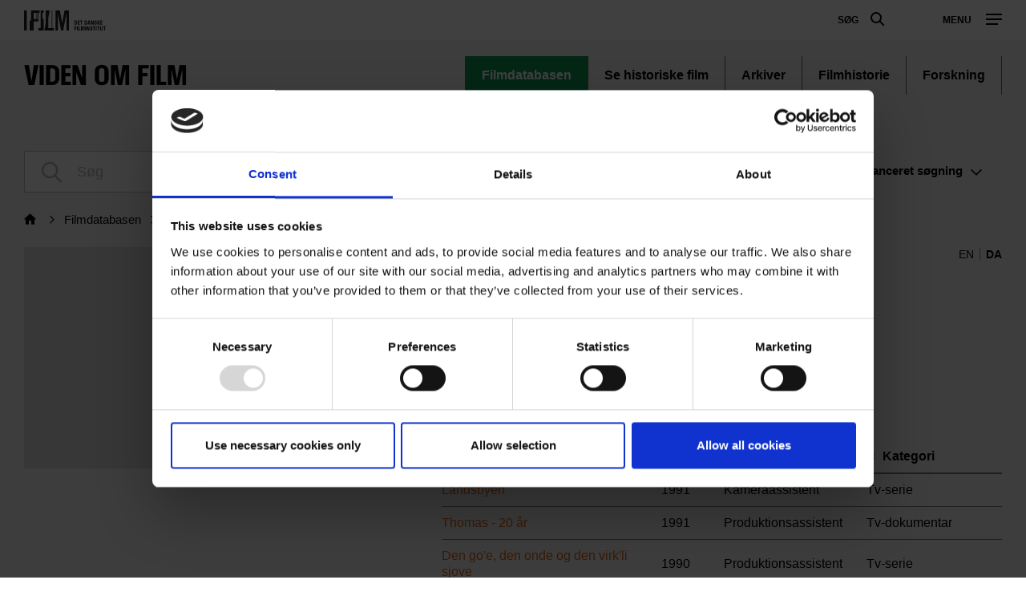

--- FILE ---
content_type: text/javascript
request_url: https://dbcamsapi.azurewebsites.net/js/utilities.js
body_size: 561
content:
var playerApiUtilities = {}

playerApiUtilities.dataURItoBlob = (dataURI) => {
    // convert base64 to raw binary data held in a string
    let byteString = atob(dataURI.split(',')[1]);

    // separate out the mime component
    let mimeString = dataURI.split(',')[0].split(':')[1].split(';')[0];

    // write the bytes of the string to an ArrayBuffer
    let ab = new ArrayBuffer(byteString.length);
    let ia = new Uint8Array(ab);
    for (let i = 0; i < byteString.length; i++) {
        ia[i] = byteString.charCodeAt(i);
    }

    return new Blob([ab], { type: mimeString });
};

playerApiUtilities.download = (path, filename) => {
    // Create a new link
    const anchor = document.createElement('a');
    anchor.href = path;
    anchor.download = filename;

    // Append to the DOM
    document.body.appendChild(anchor);

    // Trigger `click` event
    anchor.click();

    // Remove element from DOM
    document.body.removeChild(anchor);
}; 

